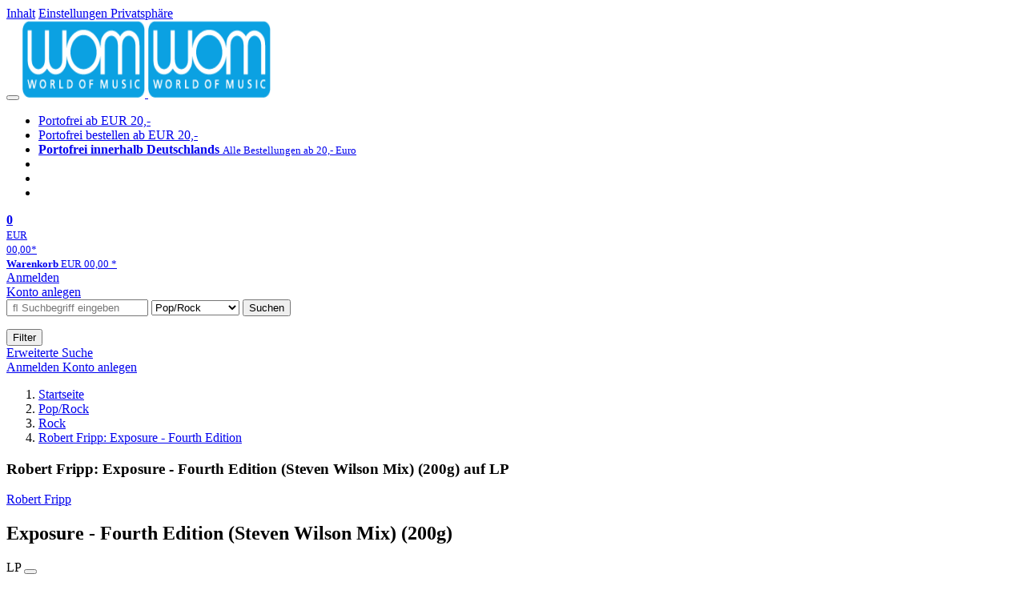

--- FILE ---
content_type: text/html; charset=utf-8
request_url: https://wom.de/poprock/detail/-/art/robert-fripp-exposure-fourth-edition/hnum/10882303
body_size: 14943
content:
<!doctype html>
<html class="no-js no-safari no-ios no-iphone touch speed"
	  lang="de"
	  	            itemscope itemtype="https://schema.org/Product" prefix="og: https://ogp.me/ns#"
	  >
<head>
        <meta charset="utf-8">
    <meta name="viewport" content="width=device-width, initial-scale=1">

	<link rel="dns-prefetch" href="//media1.jpc.de" />

			<title>Robert Fripp: Exposure - Fourth Edition (Steven Wilson Mix) (200g) (LP) – WOM</title>
        		<meta name="robots" content="index,follow,noarchive">

    			<link rel="canonical" href="https://www.jpc.de/jpcng/poprock/detail/-/art/robert-fripp-exposure-fourth-edition/hnum/10882303" itemprop="url">
        	
                    		<script type="application/ld+json">{"@context":"http:\/\/schema.org","@type":"BreadcrumbList","itemListElement":[{"@type":"ListItem","item":{"type":"Thing","@id":"https:\/\/wom.de\/"},"name":"Startseite","position":1},{"@type":"ListItem","item":{"type":"Thing","@id":"https:\/\/wom.de\/poprock\/home"},"name":"Pop\/Rock","position":2},{"@type":"ListItem","item":{"type":"Thing","@id":"https:\/\/wom.de\/poprock\/theme\/-\/tname\/rock"},"name":"Rock","position":3},{"@type":"ListItem","item":{"type":"Thing","@id":"https:\/\/wom.de\/poprock\/detail\/-\/art\/robert-fripp-exposure-fourth-edition\/hnum\/10882306"},"name":"Robert Fripp: Exposure - Fourth Edition","position":4}]}</script>
    
    
    
	<link rel="shortcut icon" href="/favicon.ico">

						<meta name="description" content="Die LP Robert Fripp: Exposure - Fourth Edition (Steven Wilson Mix) jetzt probehören und portofrei kaufen. Mehr von Robert Fripp gibt es im Shop." itemprop="description">
            			
	            <link media="screen and (prefers-contrast: no-preference), screen and (prefers-contrast: less), print and (prefers-contrast: no-preference), print and (prefers-contrast: less)"
          rel="stylesheet"
          type="text/css"
          href="/css/052038/wom.css"
    >
        <link media="screen and (prefers-contrast: more), print and (prefers-contrast: more)"
          data-more-contrast-media="screen, print"
          data-no-preference-contrast-media="screen and (prefers-contrast: more), print and (prefers-contrast: more)"
          rel="stylesheet"
          type="text/css"
          class="adhoc-overwrite-contrast-style"
          href="/css/448cc9/wom-highcontrast.css"
    >

	<style nonce="KKzPOuMt+9qOIgu6L9im6hmD3jZ+iMLtaKA4LT6vUZwEplxeV1NpGKYK8Hno0dQ2vGO/pXPDWAcMEFu8pDdOTw==">
		@font-face {
	  font-family: 'FontAwesome';
	  src: url('/fonts/fontawesome-webfont.eot?v=4.3.0');
	  src: url('/fonts/fontawesome-webfont.eot?#iefix&v=4.3.0') format('embedded-opentype'), url('/fonts/fontawesome-webfont.woff2?v=4.3.0') format('woff2'), url('/fonts/fontawesome-webfont.woff?v=4.3.0') format('woff'), url('/fonts/fontawesome-webfont.ttf?v=4.3.0') format('truetype'), url('/fonts/fontawesome-webfont.svg?v=4.3.0#fontawesomeregular') format('svg');
	  font-weight: normal;
	  font-style: normal;
	  font-display: auto;
	}
	</style>

												
		<meta property="og:title" content="Robert Fripp: Exposure - Fourth Edition (Steven Wilson Mix) (200g) (LP)" />
		<meta property="og:description" content="Die LP Robert Fripp: Exposure - Fourth Edition (Steven Wilson Mix) jetzt probehören und portofrei kaufen. Mehr von Robert Fripp gibt es im Shop." />
		<meta property="og:type" content="website" />
		<meta property="og:url" content="https://www.jpc.de/jpcng/poprock/detail/-/art/robert-fripp-exposure-fourth-edition/hnum/10882303" />
		<meta property="og:image" content="https://wom.de/image/w600/front/0/0633367605818.jpg" />
		<meta property="og:site_name" content="WOM" />

	
    <script type="application/javascript" src="/js/mmenu/d37baf/mmenu.js" id="mmenu-preload" ></script>
	<link rel="stylesheet" href="/css/mmenu/42de04/mmenu.css" id="mmenu-style-preload">
	</head>



<body id="top" data-shop="2" 	  data-page="detail"
	  data-lang="de"
	  data-tpl="detail/detail.tpl"
					  class="shop-2 cat-poprock page-detail lang-de not-logged no-mobile-sub-nav"			  data-prefers-contrast="no-preference"
	  data-keyboard-shortcuts="true">


<a href="#main-content" class="skiplink" id="skiplink-to-main">Inhalt</a>
    <a href="#cookieconsent-container" class="skiplink" id="skiplink-to-cookieconsent">Einstellungen Privatsphäre</a>

<jpc-accessibility-features></jpc-accessibility-features>

    <div class="page">
	        


<header>
    <div class="wrapper">
        <div class="first-row">
            <button class="mobile-nav btn white" aria-label="Menü">
                <span class="fa fa-bars"></span>
            </button>
            <a class="logo desktop" href="https://wom.de/">
                                                            <img loading="eager" src="/images/logo.png" srcset="/images/logo@2x.png 2x, /images/logo@3x.png 3x" width="153" height="96" alt="wom.de – World of Music Startseite"/>
                                                </a>
            <a class="logo mobile" href="https://wom.de/">
                                                            <img loading="eager" src="/images/logo.png" srcset="/images/logo@2x.png 2x, /images/logo@3x.png 3x" width="153" height="96" alt="wom.de – World of Music Startseite"/>
                                                </a>

            <ul class="action-pane">
                <li class="tiny">
                    <a class="no-preload" href="/home/static/-/page/porto.html">
                        <i class="fa fa-fw fa-truck" aria-hidden="true"></i>
                        Portofrei ab EUR 20,-
                    </a>
                </li>
                <li class="medium">
                    <a class="no-preload" href="/home/static/-/page/porto.html">
                        <i class="fa fa-fw fa-truck" aria-hidden="true"></i>
                        Portofrei bestellen ab EUR 20,-
                    </a>
                </li>
                <li class="large">
                    <a class="no-preload" href="/home/static/-/page/porto.html">
                        <b>
                            <i class="fa fa-truck" aria-hidden="true"></i>
                            Portofrei innerhalb Deutschlands
                        </b>
                        <small>Alle Bestellungen ab 20,- Euro</small>
                    </a>
                </li>

                <li class="tiny">
                                    </li>
                <li class="medium">
                                    </li>
                <li class="large b">
                                    </li>
            </ul>

            <a class="mini-wk no-preload init" href="/checkout/cart">
                <i class="fa fa-shopping-cart" aria-hidden="true"></i>
                <div class="amount-wrapper o-10">
                    <b class="amount">0</b>
                </div>
                                    <div class="tiny">
                        <small>
                            EUR<br/>
                            <span class="price">00,00</span>*
                        </small>
                    </div>
                    <div class="medium">
                        <small>
                            <b>Warenkorb</b>
                                                            EUR
                                <span class="price">00,00</span>
                                *
                                                    </small>
                    </div>
                                <div class="visually-hidden" aria-live="assertive" aria-atomic="true"></div>
                <span class="clr"></span>
            </a>

            <div class="account-links">
                                    <div class="row a">
                        <a href="/myaccount/login/" class="full login-link">
                            Anmelden                        </a>
                    </div>
                    <div class="row b">
                                                    <a href="/myaccount/contact/create" class="full">
                                                                Konto anlegen                            </a>
                    </div>
                            </div>
        </div>

        <div class="second-row">
            <form action="https://wom.de/poprock/search" method="post" class="form-fields search-form">

    <input type="search" name="fastsearch" class="field" value=""
           placeholder=" &#xf002; Suchbegriff eingeben" required autocomplete="off" autocorrect="off"
           role="combobox"
           aria-label="Sucheingabefeld"
           aria-autocomplete="list"
           aria-expanded="false"
           aria-controls="header-search-suggestion-list-shop"/>

    <input type="hidden" name="pd_orderby" value="score">

    <select name="rubric" aria-label="Kategorienauswahl">
        <option value="home">Alle Kategorien</option>
        <option value="jazz" >Jazz</option>
        <option value="poprock" selected>Pop/Rock</option>
        <option value="classic">Klassik</option>
        <option value="books">B&uuml;cher</option>
        <option value="movie">Filme</option>
        <option value="score">Noten</option>
        <option value="vinyl">Vinyl</option>
            </select>

    <button class="btn js-grey search">Suchen</button>
    <a href="https://wom.de/home/searchform" class="btn white ext-search no-preload fa fa-cog desktop" aria-label="Erweiterte Suche" title="Erweiterte Suche"></a>

    <ul id="header-search-suggestion-list-shop"></ul>
</form>            <div class="mobile-sub-nav">
                <button type="button" class="btn white" aria-haspopup="listbox" aria-controls="search-filter-list">
                    <span class="fa fa-filter"></span>
                    <span class="btn-text">Filter</span>
                </button>
            </div>
            <a href="https://wom.de/home/searchform" class="btn white ext-search no-preload mobile">
                Erweiterte Suche            </a>
        </div>

            </div>
</header>

<section class="my-account">
    <div class="wrapper">

                <a href="/myaccount/login/" class="login login-link">
            <i class="fa fa-sign-in" aria-hidden="true"></i>
            Anmelden        </a>
                    <a href="/myaccount/contact/create">
                                <i class="fa fa-user-plus" aria-hidden="true"></i>
                Konto anlegen            </a>
            
            <span class="clr"></span>
    </div>
</section>

<noscript>
    <div class="wrapper">
        <div class="msg danger">
            Ohne aktives Javascript kann es zu Problemen bei der Darstellung kommen. Bitte aktivieren Sie deshalb Ihr Javascript.        </div>
    </div>
</noscript>

        <nav aria-label="Brotkrumennavigation" class="breadcrumb">
<section class="breadcrumb">
    <div class="wrapper">
        <ol>
																												<li>
											<a href="https://wom.de/" >
							<span>					Startseite
											<i class="fa fa-caret-right" aria-hidden="true"></i>
									</span>
						</a>
									</li>
																												<li>
											<a href="https://wom.de/poprock/home" >
							<span>					Pop/Rock
											<i class="fa fa-caret-right" aria-hidden="true"></i>
									</span>
						</a>
									</li>
																												<li>
											<a href="https://wom.de/poprock/theme/-/tname/rock" >
							<span>					Rock
											<i class="fa fa-caret-right" aria-hidden="true"></i>
									</span>
						</a>
									</li>
																												<li>
											<a href="https://wom.de/poprock/detail/-/art/robert-fripp-exposure-fourth-edition/hnum/10882306" class="last">
							<span>					Robert Fripp: Exposure - Fourth Edition
									</span>
						</a>
									</li>
			            		</ol>

        	    
        <span class="clr"></span>
    </div>
</section>
</nav>

            
                    
    

<main id="main-content" class="product" data-hnum="10882303" data-typnum="2">
    <div class="wrapper">
        <article>
            <section class="head">
    <h1 class="page-title" itemprop="name">

        
                            <span>
                Robert Fripp: Exposure - Fourth Edition (Steven Wilson Mix) (200g) auf LP
                </span>
            
        
    </h1>
</section>                        <section>
    <div class="one-column">
        <div class="box by" data-two-col="left" data-three-col="center">
                                                                                                            <a href="/s/robert+fripp" data-masked-href="" data-searchtype="interpret" class="search-link" >             Robert Fripp</a>            </div>

<div data-two-col="left" data-three-col="center">
    <h2 class="box title">Exposure - Fourth Edition (Steven Wilson Mix) (200g)</h2>
</div>



<div class="box medium" data-two-col="left" data-three-col="center">
    <span class="open-help-layer" data-layer=".help-layer-medium">
                                LP
            </span>

            <button type="button" class="open-help-layer pseudo-link" data-layer=".help-layer-medium"
                aria-haspopup="dialog" aria-label="Hinweis zum Medium">
                    <i class="fa fa-info" aria-hidden="true"></i>
        </button>

                    <div class="help-layer help-layer-medium">
			<strong>LP (Long Play)</strong><p>Die gute alte Vinyl - Langspielplatte.</p>
	</div>            </div>

<div class="box productinfo" data-two-col="left" data-three-col="center">
    <ul>
        		                    </ul>
</div>

        <div class="box images" data-two-col="left" data-three-col="left">
    <div class="main-element loading">
                
                    <a class="main-image mfp-image auto-adjust-width"
               href="https://wom.de/image/w2400/front/0/0633367605818.jpg"
               data-linked-width="2400"
               aria-haspopup="dialog"
               aria-controls="help-layer-medium">
                                            <img
    loading="eager"
    src="https://wom.de/image/w468/front/0/0633367605818.jpg"
    srcset="https://wom.de/image/w220/front/0/0633367605818.jpg 220w,
        https://wom.de/image/w440/front/0/0633367605818.jpg 440w,
        https://wom.de/image/w340/front/0/0633367605818.jpg 340w,
        https://wom.de/image/w680/front/0/0633367605818.jpg 680w,
        https://wom.de/image/w468/front/0/0633367605818.jpg 468w"
    sizes="(max-width: 340px) 340px,
       (min-width: 341px) and (max-width: 979px) 468px,
       220px"
    alt=""
    width="220"
    height="220"
    data-onerror-src="/cover/nopic-220x220.png"
    itemprop="image" />                    
            </a>
            </div>

    
    </div>                    <div class="box price-action" data-two-col="right" data-three-col="right"
         itemprop="offers" itemscope itemtype="https://schema.org/Offer">
    <input type="hidden" name="task" value="add"/>
    <input type="hidden" name="hnum" value="10882303"/>
    <input type="hidden" name="rk" value=""/>
    <input type="hidden" name="rsk" value="detail"/>
    <meta itemprop="itemCondition" content="NewCondition">
    
                <div class="availability ">
                                                                                
                    lieferbar innerhalb einer Woche<br />(soweit verfügbar beim Lieferanten)
                                        
            
                                                                    <meta itemprop="availability" content="InStock"/>
            
                    </div>
        
                                            <div class="discount" aria-hidden="true">
                    -10%
                </div>
                        <div class="price">
                                <div class="old-price">
                    <span aria-hidden="true">EUR 27,99**</span><span class="sr-only">Vorheriger Preis EUR 27,99, reduziert um 10%</span>
                </div>
                
                <strong>
                    <span aria-hidden="true">EUR 24,99*</span><span class="sr-only">Aktueller Preis: EUR 24,99</span>
                </strong>
                <meta itemprop="price" content="24.99"/>
                <meta itemprop="priceCurrency" content="EUR"/>
                <meta itemprop="url" content="https://www.jpc.de/jpcng/poprock/detail/-/art/robert-fripp-exposure-fourth-edition/hnum/10882303"/>
            </div>
            
            
            
                    
                                                                                
                
                    <form class="form-fields cart-form" data-hnum="10882303"
                          data-price="24.99">
                        <button class="btn js-grey big to-cart"
                                                                data-parent="div.price-action"
                                                                data-price="24.99">
                            <span class="fa fa-cart-plus"></span>
                            In den Warenkorb                        </button>

                        
<div class="help-layer in-cart-layer">
	<h2 class="normal">
        <i class="fa fa-check"></i> Der Artikel <strong>Robert Fripp: Exposure - Fourth Edition (Steven Wilson Mix) (200g)</strong> wurde in den Warenkorb gelegt.    </h2>

    
    	    <a href="/checkout/cart" class="btn">Zum Warenkorb</a>
    	<button class="btn white continueShopping">Weiter einkaufen</button>
</div>

                    </form>

                    <div>
                        <form class="form-fields amount-form" action="/checkout/cart" method="get">
                            <button class="btn big white after-submit">
                                <span class="fa fa-sort"></span>
                                Menge &auml;ndern                            </button>
                        </form>
                    </div>

                    
                                            <form method="post" class="notepad-savearticle-form" data-hnum="10882303">
                            <button class="save pseudo-link" style="margin-top: 10px; text-align: left;">
                                <span class="fa fa-bookmark"></span>
                                Artikel merken                            </button>
                        </form>
                    
                                                                <div class="delivery-costs">
                            <a href="/home/static/-/page/porto.html"
                               class="textlink">Versandkosten</a>
                                                            (United States of America): EUR&nbsp;19,90
                                                    </div>
                                                                            </div>
        <div class="box sub-action" data-two-col="right" data-three-col="right">

    </div>        <div class="box detailinfo" data-two-col="left" data-three-col="center">
	        
                                <div class="vinyl-badge pseudo-link open-help-layer" data-layer=".help-layer-warengruppe">
                <img
                        loading="lazy"
                        src="https://wom.de/cmsimg/1242690"
                        width="100"
                        height="100"
                        alt="Vinyl immer portofrei" />
                <div class="help-layer help-layer-warengruppe">
			        <p>Vinyl liefern wir innerhalb Deutschlands immer portofrei.</p>
	</div>            </div>
            
    
    <dl class="textlink">
                            
                                                                                                                <dt><b>Label:</b></dt>
                    <dd>
                        <a href="/s/DGM?searchtype=label" class="search-link textlink">DGM</a>                    </dd>
                                                                                        
                            <dt><b>Artikelnummer:</b></dt>
                <dd><span id="hnum" itemprop="sku">10882303</span></dd>
                                                <dt><b>UPC/EAN:</b></dt>
                <dd><span itemprop="productID">0633367605818</span></dd>
                                                <dt><b>Erscheinungstermin:</b></dt>
            <dd>27.5.2022</dd>
                                
                    </dl>

    </div>
            <div class="box productfamily" data-two-col="left" data-three-col="center">
        <table>
            <tr>
                <th class="th-product"><h3>Weitere Ausgaben von Exposure - Fourth Edition</h3></th>
                <th class="th-price"><span class="visuallyhidden">Preis</span></th>
            </tr>
                                                            
<tr itemprop="isSimilarTo" itemscope itemtype="https://schema.org/Product">
    <td class="td-product">
        <a itemprop="url" href="/poprock/detail/-/art/robert-fripp-exposure-fourth-edition/hnum/10882306">
            <span class="name" itemprop="name">
                <span class="visuallyhidden" aria-hidden="true">
                                                                Robert Fripp
                                                                                        :                    Exposure - Fourth Edition (Steven Wilson Mix)
                </span> CD, (Steven Wilson Mix)
            </span>
        </a>
    </td>
    <td class="td-price">
            <span class="offers" itemprop="offers" itemscope itemtype="https://schema.org/Offer">
                                    EUR 14,99*
                                <meta itemprop="priceCurrency" content="EUR" />
                <meta itemprop="price" content="14.99" />
            </span>
    </td>
</tr>
                                                                    </table>

            </div>
                        <div class="box content textlink" data-two-col="left" data-three-col="center" id="red-text">
    <button style="display: none;"
            name="js-read-more"
            id="read-more-10882303"
            class="btn white small readMore"
            aria-controls="primaryTextBlock-10882303"
            aria-expanded="false">
        Weiterlesen    </button>
            
    
                                	
	
			
		                                            
                
    
        
            <div class="form-fields js--translationSelectorBox" style="display: flex;">
            <form action="#" method="post" class="translateForm js--translationSelectorForm">
                <div class="translationFormRow">
                    <select id="translationSelectorId" class="js--translationSelector translationSelectorSelect"
                            aria-label="translate"
                            data-source-lang="de">
                        <option id="translationSelectorIdLabel" value="">Translate</option>
                                                            <option value="en">English</option>
                                                        <option value="fr">French</option>
                            <option value="es">Spanish</option>
                            <option value="pt">Portuguese</option>
                            <option value="it">Italian</option>
                            <option value="nl">Dutch</option>
                            <option value="pl">Polish</option>
                            <option value="ru">Russian</option>
                            <option value="ja">Japanese</option>
                            <option value="zh">Chinese</option>
                    </select>
                    <button type="submit" class="hidden">OK</button>
                </div>
            </form>
        </div>
    
    
            <div data-pd="j"><div class="collapsable is-collapsed">
                <p>Nach der Auflösung von King Crimson im Jahr 1974 begab sich Robert Fripp auf eine längere Auszeit abseits der Öffentlichkeit. Mit seinem Umzug von Großbritannien nach New York im Februar 1978 kehrte er als Produzent, Solokünstler und "Wild Card"-Kollaborateur mit einer beeindruckenden Reihe von Künstlern wie Daryl Hall, Blondie, Peter Gabriel und David Bowie zurück.</p><p>Fripps erstes Soloalbum, "Exposure", wurde 1979 veröffentlicht. Es folgten zwei weitere Soloalben, "Under Heavy Manners / God Save The Queen" und "Let The Power Fall", und 1980 gründete er The League Of Gentlemen. Diese als New-Wave-Tanzband beschriebene Gruppe führte 1981 zur Reformation von King Crimson. "Exposure" hat sich die Kraft und Vitalität bewahrt, die es bei seiner ersten Veröffentlichung so fesselnd machte. Eines der bahnbrechenden Alben dieser Zeit in neuem Gewand.</p><p>Präsentiert als Einzel-LP, neu abgemischt von den Original-Mehrspur-Masterbändern durch Steven Wilson.</p>
    </div>
</div>
        <div class="original-text-j is-translatable"></div>
    
    
            <div data-pd="k"><div class="collapsable is-collapsed">
<h3>Rezensionen</h3>
»Steven Wilson hat einmal mehr einen hervorragenden Job gemacht, die originalen Tapes zu sichten, neu zu mixen und mit dieser, bereits der vierten Ausgabe dieses Albums, ein zeitloses Meisterwerk wahrlich großartig aufzubereiten.&#8203;« (stereoplay, September 2022)
</div>
</div>
        <div class="original-text-k is-translatable"></div>
    
    
    </div>
                                
    <div class="box tracklisting" data-two-col="left" data-three-col="center">
                    <h3 class="tablike">
                <span class="tab">
                    Tracklisting                </span>
            </h3>
                <div id="tracklisting-panel"  class="tabcontent single-tab"
            aria-labelledby="tab-tracklisting"                                >
                                                                                
        <div class="playlist" itemscope itemtype="https://schema.org/MusicPlaylist">
                    <h4>
                            LP
                        </h4>
        
                                
                                    
                
                                                        <ol role="list">
                            
                            
                <li itemscope itemtype="https://schema.org/MusicRecording" itemprop="track" class="odd">

                                            <meta content="Exposure - Fourth Edition (Steven Wilson Mix) (200g)" itemprop="inAlbum" />
                    
                    <div class="tracks">

                        <b>1</b>

                        <span>
                                                        <span itemprop="name">
                                                                    Preface
                                                            </span>
                        </span>
                                                                                                                                                                            
                                                            <button class="audio" data-audio="https://mp31.phononet.de/jpc1dbda69bfb39f/jpcmp3/818/605/9244eaf243b1d7da60a01948cc85db04.mp3">
                                    <i class="fa fa-play-circle" aria-hidden="true"></i>
                                    <span class="visuallyhidden">Hörprobe Track 1: Preface</span>
                                </button>
                                                                        </div>
                </li>

                                                
                
                            
                            
                <li itemscope itemtype="https://schema.org/MusicRecording" itemprop="track" class="even">

                                            <meta content="Exposure - Fourth Edition (Steven Wilson Mix) (200g)" itemprop="inAlbum" />
                    
                    <div class="tracks">

                        <b>2</b>

                        <span>
                                                        <span itemprop="name">
                                                                    You burn me up I'm a cigarette
                                                            </span>
                        </span>
                                                                                                                                                                            
                                                            <button class="audio" data-audio="https://mp31.phononet.de/jpc1dbda69bfb39f/jpcmp3/818/605/dc8ee06a2d49db6e85c3530685daea01.mp3">
                                    <i class="fa fa-play-circle" aria-hidden="true"></i>
                                    <span class="visuallyhidden">Hörprobe Track 2: You burn me up I'm a cigarette</span>
                                </button>
                                                                        </div>
                </li>

                                                
                
                            
                            
                <li itemscope itemtype="https://schema.org/MusicRecording" itemprop="track" class="odd">

                                            <meta content="Exposure - Fourth Edition (Steven Wilson Mix) (200g)" itemprop="inAlbum" />
                    
                    <div class="tracks">

                        <b>3</b>

                        <span>
                                                        <span itemprop="name">
                                                                    Breathless
                                                            </span>
                        </span>
                                                                                                                                                                            
                                                            <button class="audio" data-audio="https://mp31.phononet.de/jpc1dbda69bfb39f/jpcmp3/818/605/4f1f8f083a906b53a434512f60fdd1b4.mp3">
                                    <i class="fa fa-play-circle" aria-hidden="true"></i>
                                    <span class="visuallyhidden">Hörprobe Track 3: Breathless</span>
                                </button>
                                                                        </div>
                </li>

                                                
                
                            
                            
                <li itemscope itemtype="https://schema.org/MusicRecording" itemprop="track" class="even">

                                            <meta content="Exposure - Fourth Edition (Steven Wilson Mix) (200g)" itemprop="inAlbum" />
                    
                    <div class="tracks">

                        <b>4</b>

                        <span>
                                                        <span itemprop="name">
                                                                    Disengage
                                                            </span>
                        </span>
                                                                                                                                                                            
                                                            <button class="audio" data-audio="https://mp31.phononet.de/jpc1dbda69bfb39f/jpcmp3/818/605/6e29f102a57890bf11d6a18b84bfd5e3.mp3">
                                    <i class="fa fa-play-circle" aria-hidden="true"></i>
                                    <span class="visuallyhidden">Hörprobe Track 4: Disengage</span>
                                </button>
                                                                        </div>
                </li>

                                                
                
                            
                            
                <li itemscope itemtype="https://schema.org/MusicRecording" itemprop="track" class="odd">

                                            <meta content="Exposure - Fourth Edition (Steven Wilson Mix) (200g)" itemprop="inAlbum" />
                    
                    <div class="tracks">

                        <b>5</b>

                        <span>
                                                        <span itemprop="name">
                                                                    North star
                                                            </span>
                        </span>
                                                                                                                                                                            
                                                            <button class="audio" data-audio="https://mp31.phononet.de/jpc1dbda69bfb39f/jpcmp3/818/605/40c41dc1ef724b754a0cb89a64f03be5.mp3">
                                    <i class="fa fa-play-circle" aria-hidden="true"></i>
                                    <span class="visuallyhidden">Hörprobe Track 5: North star</span>
                                </button>
                                                                        </div>
                </li>

                                                
                
                            
                            
                <li itemscope itemtype="https://schema.org/MusicRecording" itemprop="track" class="even">

                                            <meta content="Exposure - Fourth Edition (Steven Wilson Mix) (200g)" itemprop="inAlbum" />
                    
                    <div class="tracks">

                        <b>6</b>

                        <span>
                                                        <span itemprop="name">
                                                                    Chicago
                                                            </span>
                        </span>
                                                                                                                                                                            
                                                            <button class="audio" data-audio="https://mp31.phononet.de/jpc1dbda69bfb39f/jpcmp3/818/605/c2f099dc56ed24de8cdfddabba5028e0.mp3">
                                    <i class="fa fa-play-circle" aria-hidden="true"></i>
                                    <span class="visuallyhidden">Hörprobe Track 6: Chicago</span>
                                </button>
                                                                        </div>
                </li>

                                                
                
                            
                            
                <li itemscope itemtype="https://schema.org/MusicRecording" itemprop="track" class="odd">

                                            <meta content="Exposure - Fourth Edition (Steven Wilson Mix) (200g)" itemprop="inAlbum" />
                    
                    <div class="tracks">

                        <b>7</b>

                        <span>
                                                        <span itemprop="name">
                                                                    Ny3
                                                            </span>
                        </span>
                                                                                                                                                                            
                                                            <button class="audio" data-audio="https://mp31.phononet.de/jpc1dbda69bfb39f/jpcmp3/818/605/c076aed6879131b9534f9345f427c213.mp3">
                                    <i class="fa fa-play-circle" aria-hidden="true"></i>
                                    <span class="visuallyhidden">Hörprobe Track 7: Ny3</span>
                                </button>
                                                                        </div>
                </li>

                                                
                
                            
                            
                <li itemscope itemtype="https://schema.org/MusicRecording" itemprop="track" class="even">

                                            <meta content="Exposure - Fourth Edition (Steven Wilson Mix) (200g)" itemprop="inAlbum" />
                    
                    <div class="tracks">

                        <b>8</b>

                        <span>
                                                        <span itemprop="name">
                                                                    Mary
                                                            </span>
                        </span>
                                                                                                                                                                            
                                                            <button class="audio" data-audio="https://mp31.phononet.de/jpc1dbda69bfb39f/jpcmp3/818/605/8a630c3aebf70c91eaf4213f2a36957b.mp3">
                                    <i class="fa fa-play-circle" aria-hidden="true"></i>
                                    <span class="visuallyhidden">Hörprobe Track 8: Mary</span>
                                </button>
                                                                        </div>
                </li>

                                                
                
                            
                            
                <li itemscope itemtype="https://schema.org/MusicRecording" itemprop="track" class="odd">

                                            <meta content="Exposure - Fourth Edition (Steven Wilson Mix) (200g)" itemprop="inAlbum" />
                    
                    <div class="tracks">

                        <b>9</b>

                        <span>
                                                        <span itemprop="name">
                                                                    Exposure
                                                            </span>
                        </span>
                                                                                                                                                                            
                                                            <button class="audio" data-audio="https://mp31.phononet.de/jpc1dbda69bfb39f/jpcmp3/818/605/30e12ede8bdca38f1899b07c5492e608.mp3">
                                    <i class="fa fa-play-circle" aria-hidden="true"></i>
                                    <span class="visuallyhidden">Hörprobe Track 9: Exposure</span>
                                </button>
                                                                        </div>
                </li>

                                                
                
                            
                            
                <li itemscope itemtype="https://schema.org/MusicRecording" itemprop="track" class="even">

                                            <meta content="Exposure - Fourth Edition (Steven Wilson Mix) (200g)" itemprop="inAlbum" />
                    
                    <div class="tracks">

                        <b>10</b>

                        <span>
                                                        <span itemprop="name">
                                                                    Hdaden two
                                                            </span>
                        </span>
                                                                                                                                                                            
                                                            <button class="audio" data-audio="https://mp31.phononet.de/jpc1dbda69bfb39f/jpcmp3/818/605/69357a8a75442304f4c356e321f809ef.mp3">
                                    <i class="fa fa-play-circle" aria-hidden="true"></i>
                                    <span class="visuallyhidden">Hörprobe Track 10: Hdaden two</span>
                                </button>
                                                                        </div>
                </li>

                                                
                
                            
                            
                <li itemscope itemtype="https://schema.org/MusicRecording" itemprop="track" class="odd">

                                            <meta content="Exposure - Fourth Edition (Steven Wilson Mix) (200g)" itemprop="inAlbum" />
                    
                    <div class="tracks">

                        <b>11</b>

                        <span>
                                                        <span itemprop="name">
                                                                    Urban landscape
                                                            </span>
                        </span>
                                                                                                                                                                            
                                                            <button class="audio" data-audio="https://mp31.phononet.de/jpc1dbda69bfb39f/jpcmp3/818/605/64389506ff17de5a0ac87cc35b897b54.mp3">
                                    <i class="fa fa-play-circle" aria-hidden="true"></i>
                                    <span class="visuallyhidden">Hörprobe Track 11: Urban landscape</span>
                                </button>
                                                                        </div>
                </li>

                                                
                
                            
                            
                <li itemscope itemtype="https://schema.org/MusicRecording" itemprop="track" class="even">

                                            <meta content="Exposure - Fourth Edition (Steven Wilson Mix) (200g)" itemprop="inAlbum" />
                    
                    <div class="tracks">

                        <b>12</b>

                        <span>
                                                        <span itemprop="name">
                                                                    I may not have had enough of me but I've had enough of you
                                                            </span>
                        </span>
                                                                                                                                                                            
                                                            <button class="audio" data-audio="https://mp31.phononet.de/jpc1dbda69bfb39f/jpcmp3/818/605/199fea96f1c5b3cf00968f9e82007f76.mp3">
                                    <i class="fa fa-play-circle" aria-hidden="true"></i>
                                    <span class="visuallyhidden">Hörprobe Track 12: I may not have had enough of me but I've had enough of you</span>
                                </button>
                                                                        </div>
                </li>

                                                
                
                            
                            
                <li itemscope itemtype="https://schema.org/MusicRecording" itemprop="track" class="odd">

                                            <meta content="Exposure - Fourth Edition (Steven Wilson Mix) (200g)" itemprop="inAlbum" />
                    
                    <div class="tracks">

                        <b>13</b>

                        <span>
                                                        <span itemprop="name">
                                                                    First inaugural address to the i.a.c.e Sherborne house
                                                            </span>
                        </span>
                                                                                                                                                                            
                                                            <button class="audio" data-audio="https://mp31.phononet.de/jpc1dbda69bfb39f/jpcmp3/818/605/f74dd54ba7c2202b0e0e0f92fb5d06ba.mp3">
                                    <i class="fa fa-play-circle" aria-hidden="true"></i>
                                    <span class="visuallyhidden">Hörprobe Track 13: First inaugural address to the i.a.c.e Sherborne house</span>
                                </button>
                                                                        </div>
                </li>

                                                
                
                            
                            
                <li itemscope itemtype="https://schema.org/MusicRecording" itemprop="track" class="even">

                                            <meta content="Exposure - Fourth Edition (Steven Wilson Mix) (200g)" itemprop="inAlbum" />
                    
                    <div class="tracks">

                        <b>14</b>

                        <span>
                                                        <span itemprop="name">
                                                                    Water music I
                                                            </span>
                        </span>
                                                                                                                                                                            
                                                            <button class="audio" data-audio="https://mp31.phononet.de/jpc1dbda69bfb39f/jpcmp3/818/605/42b10f5de82b4300ca52f2b60aaf241d.mp3">
                                    <i class="fa fa-play-circle" aria-hidden="true"></i>
                                    <span class="visuallyhidden">Hörprobe Track 14: Water music I</span>
                                </button>
                                                                        </div>
                </li>

                                                
                
                            
                            
                <li itemscope itemtype="https://schema.org/MusicRecording" itemprop="track" class="odd">

                                            <meta content="Exposure - Fourth Edition (Steven Wilson Mix) (200g)" itemprop="inAlbum" />
                    
                    <div class="tracks">

                        <b>15</b>

                        <span>
                                                        <span itemprop="name">
                                                                    Here comes the flood
                                                            </span>
                        </span>
                                                                                                                                                                            
                                                            <button class="audio" data-audio="https://mp31.phononet.de/jpc1dbda69bfb39f/jpcmp3/818/605/28998a5a97a91f578d907a074dc3f6dc.mp3">
                                    <i class="fa fa-play-circle" aria-hidden="true"></i>
                                    <span class="visuallyhidden">Hörprobe Track 15: Here comes the flood</span>
                                </button>
                                                                        </div>
                </li>

                                                
                
                            
                            
                <li itemscope itemtype="https://schema.org/MusicRecording" itemprop="track" class="even">

                                            <meta content="Exposure - Fourth Edition (Steven Wilson Mix) (200g)" itemprop="inAlbum" />
                    
                    <div class="tracks">

                        <b>16</b>

                        <span>
                                                        <span itemprop="name">
                                                                    Water music II
                                                            </span>
                        </span>
                                                                                                                                                                            
                                                            <button class="audio" data-audio="https://mp31.phononet.de/jpc1dbda69bfb39f/jpcmp3/818/605/431d95771022e0785a0c7133f1df2d3f.mp3">
                                    <i class="fa fa-play-circle" aria-hidden="true"></i>
                                    <span class="visuallyhidden">Hörprobe Track 16: Water music II</span>
                                </button>
                                                                        </div>
                </li>

                                                
                
                            
                            
                <li itemscope itemtype="https://schema.org/MusicRecording" itemprop="track" class="odd">

                                            <meta content="Exposure - Fourth Edition (Steven Wilson Mix) (200g)" itemprop="inAlbum" />
                    
                    <div class="tracks">

                        <b>17</b>

                        <span>
                                                        <span itemprop="name">
                                                                    Postscript
                                                            </span>
                        </span>
                                                                                                                                                                            
                                                            <button class="audio" data-audio="https://mp31.phononet.de/jpc1dbda69bfb39f/jpcmp3/818/605/0a348eccb4856a487ab81a5a0352a365.mp3">
                                    <i class="fa fa-play-circle" aria-hidden="true"></i>
                                    <span class="visuallyhidden">Hörprobe Track 17: Postscript</span>
                                </button>
                                                                        </div>
                </li>

                    
                    </ol>
    
    
    </div>
                                    </div>

        <div class="audio-playback"></div>
    </div>

        

		                	    <div class="box more-by" data-two-col="right" data-three-col="right">
		            <h2>Mehr von Robert Fripp</h2>
		        <div class="cardbox">
            <div class="cards without-actions">
            <ul role="list">

                                                                                            
                        

                                    

    
    
                <li class="card no-same-height">
                        <a href="/poprock/detail/-/art/robert-fripp-exposure-2lp-200gram-vinyl/hnum/10308919" class="    no-same-height"
           data-page=""  data-hnum="10308919"
           id="main-moreby-product-10308919">
        

            
            <div class="image" aria-hidden="true" >
            <img loading="lazy"
             src="https://wom.de/image/h90/front/0/0633367793119.jpg"
             srcset="https://wom.de/image/h90/front/0/0633367793119.jpg 1x, https://wom.de/image/h145/front/0/0633367793119.jpg 2x"
                              width="90"
                 height="90"
                          data-onerror-src="/cover/nopic-90x90.png"
             data-onerror-width="90"
             data-onerror-height="90"
             alt="Robert Fripp: Exposure (200g), 2 LPs, 2 LPs" />
                    </div>
    
    <div class="content">
                
                    <div class="by">Robert Fripp</div>
                            <div class="title">Exposure (200g)</div>
        
                
        
        
        
        <div class="bottom">
            <div class="foot">
                                    <div class="medium">
                        2 LPs
                                                                    </div>
                
                
                <div class="sep">
                                                                                </div>

                                                            <div class="price">
                            <span aria-hidden="true"><b>EUR 24,99*</b></span>
                            <span class="sr-only">
                                Aktueller Preis: EUR 24,99                            </span>
                        </div>
                                    
                                                    
                <span class="clr"></span>
            </div>
        </div>
        </div>

        <span class="clr"></span>

        
            </a>
    </li>
                                                                                                                    
                        

                        

    
    
                <li class="card no-same-height">
                        <a href="/poprock/detail/-/art/robert-fripp-washington-square-church-2lp-200gram-vinyl/hnum/10882300" class="    no-same-height"
           data-page=""  data-hnum="10882300"
           id="main-moreby-product-10882300">
        

            
            <div class="image" aria-hidden="true" >
            <img loading="lazy"
             src="https://wom.de/image/h90/front/0/0633367606112.jpg"
             srcset="https://wom.de/image/h90/front/0/0633367606112.jpg 1x, https://wom.de/image/h145/front/0/0633367606112.jpg 2x"
                              width="90"
                 height="90"
                          data-onerror-src="/cover/nopic-90x90.png"
             data-onerror-width="90"
             data-onerror-height="90"
             alt="Robert Fripp: Washington Square Church (200g), 2 LPs, 2 LPs" />
                    </div>
    
    <div class="content">
                
                    <div class="by">Robert Fripp</div>
                            <div class="title">Washington Square Church (200g)</div>
        
                
        
        
        
        <div class="bottom">
            <div class="foot">
                                    <div class="medium">
                        2 LPs
                                                                    </div>
                
                
                <div class="sep">
                                                                        <div class="old-price">
                                <span aria-hidden="true">EUR 34,99**</span>
                                <span class="sr-only">
                            	    Vorheriger Preis EUR 34,99, reduziert um 0%                            	</span>
                            </div>
                                                            </div>

                                                            <div class="price">
                            <span aria-hidden="true"><b>EUR 27,99*</b></span>
                            <span class="sr-only">
                                Aktueller Preis: EUR 27,99                            </span>
                        </div>
                                    
                                                                                                
                <span class="clr"></span>
            </div>
        </div>
        </div>

        <span class="clr"></span>

        
            </a>
    </li>
                                                                                                                    
                        

                                    

    
    
                <li class="card no-same-height">
                        <a href="/poprock/detail/-/art/robert-fripp-let-the-power-fall/hnum/10939155" class="    no-same-height"
           data-page=""  data-hnum="10939155"
           id="main-moreby-product-10939155">
        

            
            <div class="image" aria-hidden="true" >
            <img loading="lazy"
             src="https://wom.de/image/h90/front/0/0633367606013.jpg"
             srcset="https://wom.de/image/h90/front/0/0633367606013.jpg 1x, https://wom.de/image/h145/front/0/0633367606013.jpg 2x"
                              width="90"
                 height="90"
                          data-onerror-src="/cover/nopic-90x90.png"
             data-onerror-width="90"
             data-onerror-height="90"
             alt="Robert Fripp: Let The Power Fall (An Album Of Frippertronics) (200g), LP, LP" />
                    </div>
    
    <div class="content">
                
                    <div class="by">Robert Fripp</div>
                            <div class="title">Let The Power Fall (An Album Of Frippertronics) (200g)</div>
        
                
        
        
        
        <div class="bottom">
            <div class="foot">
                                    <div class="medium">
                        LP
                                                                    </div>
                
                
                <div class="sep">
                                                                        <div class="old-price">
                                <span aria-hidden="true">EUR 24,99**</span>
                                <span class="sr-only">
                            	    Vorheriger Preis EUR 24,99, reduziert um 0%                            	</span>
                            </div>
                                                            </div>

                                                            <div class="price">
                            <span aria-hidden="true"><b>EUR 22,99*</b></span>
                            <span class="sr-only">
                                Aktueller Preis: EUR 22,99                            </span>
                        </div>
                                    
                                                                                                
                <span class="clr"></span>
            </div>
        </div>
        </div>

        <span class="clr"></span>

        
            </a>
    </li>
                                                                                                                    
                        

                                    

    
    
                <li class="card no-same-height">
                        <a href="/poprock/detail/-/art/robert-fripp-god-save-the-queen-under-heavy-manners/hnum/10939165" class="    no-same-height"
           data-page=""  data-hnum="10939165"
           id="main-moreby-product-10939165">
        

            
            <div class="image" aria-hidden="true" >
            <img loading="lazy"
             src="https://wom.de/image/h90/front/0/0633367605917.jpg"
             srcset="https://wom.de/image/h90/front/0/0633367605917.jpg 1x, https://wom.de/image/h145/front/0/0633367605917.jpg 2x"
                              width="90"
                 height="90"
                          data-onerror-src="/cover/nopic-90x90.png"
             data-onerror-width="90"
             data-onerror-height="90"
             alt="Robert Fripp: God Save The Queen / Under Heavy Manners (200g), LP, LP" />
                    </div>
    
    <div class="content">
                
                    <div class="by">Robert Fripp</div>
                            <div class="title">God Save The Queen / Under Heavy Manners (200g)</div>
        
                
        
        
        
        <div class="bottom">
            <div class="foot">
                                    <div class="medium">
                        LP
                                                                    </div>
                
                
                <div class="sep">
                                                                        <div class="old-price">
                                <span aria-hidden="true">EUR 24,99**</span>
                                <span class="sr-only">
                            	    Vorheriger Preis EUR 24,99, reduziert um 0%                            	</span>
                            </div>
                                                            </div>

                                                            <div class="price">
                            <span aria-hidden="true"><b>EUR 22,99*</b></span>
                            <span class="sr-only">
                                Aktueller Preis: EUR 22,99                            </span>
                        </div>
                                    
                                                                                                
                <span class="clr"></span>
            </div>
        </div>
        </div>

        <span class="clr"></span>

        
            </a>
    </li>
                                                                
                <span class="clr"></span>
            </ul>
            </div>
        </div>

        <div class="more">
			                                    <a href="/s/robert+fripp" data-searchtype="interpret" class="search-link">
                        <i class="fa fa-angle-double-right" aria-hidden="true"></i>
                        alle anzeigen                    </a>
                                    </div>
    </div>
                    </div>

    <div class="two-columns">
        <section class="right" aria-label="Produkt kaufen" aria-hidden="true"></section>
        <section class="left" aria-label="Produkt Informationen" aria-hidden="true"></section>
        <span class="clr"></span>
    </div>

    <div class="three-columns">
        <section class="left" aria-label="Produkt Cover" aria-hidden="true"></section>
        <section class="center" aria-label="Produkt Informationen" aria-hidden="true"></section>
        <section class="right" aria-label="Produkt kaufen" aria-hidden="true"></section>
        <span class="clr"></span>
    </div>
    <div class="headerproduct with-wk">
    <a href="#top" aria-label="Zum Anfang der Seite" class="with-contributor">
                    <img
    loading="eager"
    src="https://wom.de/image/w468/front/0/0633367605818.jpg"
    srcset="https://wom.de/image/w220/front/0/0633367605818.jpg 220w,
        https://wom.de/image/w440/front/0/0633367605818.jpg 440w,
        https://wom.de/image/w340/front/0/0633367605818.jpg 340w,
        https://wom.de/image/w680/front/0/0633367605818.jpg 680w,
        https://wom.de/image/w468/front/0/0633367605818.jpg 468w"
    sizes="(max-width: 340px) 340px,
       (min-width: 341px) and (max-width: 979px) 468px,
       220px"
    alt="Robert Fripp: Exposure - Fourth Edition (Steven Wilson Mix) (200g), LP, LP"
    width="220"
    height="220"
    data-onerror-src="/cover/nopic-220x220.png"
    itemprop="image" />                            <div class="contributor">                                                                                                        Robert Fripp            </div>
                <div class="title">Exposure - Fourth Edition (Steven Wilson Mix) (200g)</div>
    </a>
            <div class="wk">
            <div class="price">
                                    <div class="old-price">
                        <span aria-hidden="true">EUR 27,99**</span><span class="sr-only">Vorheriger Preis EUR 27,99, reduziert um 10%</span>
                    </div>
                
                <b>
                    <span aria-hidden="true">EUR 24,99*</span><span class="sr-only">Aktueller Preis: EUR 24,99</span>
                </b>
            </div>

            <form class="form-fields cart-form" data-hnum="10882303"
                  data-price="24.99">

                <button class="btn js-grey big to-cart"
                                                data-parent="div.price-action"
                                                aria-label="In den Warenkorb"
                        data-price="24.99">
                    <span class="fa fa-cart-plus" aria-hidden="true"></span>
                </button>
            </form>
        </div>
    </div></section>        </article>
        <section class="box gpsr" data-two-col="left" data-three-col="center" aria-labelledby="gpsr-head">
	<details class="gpsr-content">
		<summary>
			<h3 id="gpsr-head">Sicherheits- und Herstellerinformationen</h3>
			<img src="/m/m/svg/icon-caret-up.svg" class="chev-up" alt>
			<img src="/m/m/svg/icon-caret-down.svg" class="chev-down" alt>
		</summary>

				        	        <h4>Herstellerinformationen</h4>
        					<p>
				<b>Galileo Music Communication GmbH</b><br/>				                Dachauer Str. 5-7<br/>				82256 Fürstenfeldbruck<br/>				Germany<br/>							</p>
			</details>
</section>
		                    <aside class="related-products" aria-labelledby="asideTitleRelatedProducts">
        <div class="titles" id="asideTitleRelatedProducts">
            <h2>Dazu passend</h2>
            <p>Andere Kunden interessierten sich auch für diese Produkte</p>
            <span class="clr"></span>
        </div>

        <div class="cardbox three-columns">
            <div class="cards without-actions">
            <ul role="list">

				                                    					                            

                                    

    
    
                <li class="card ">
                        <a href="/poprock/detail/-/art/jethro-tull-aqualung-live/hnum/12473917" class="     cta-related-product"
           data-page=""  data-hnum="12473917"
           id="related-product-12473917">
        

            
            <div class="image" aria-hidden="true" >
            <img loading="lazy"
             src="https://wom.de/image/h90/front/0/0198029621327.jpg"
             srcset="https://wom.de/image/h90/front/0/0198029621327.jpg 1x, https://wom.de/image/h145/front/0/0198029621327.jpg 2x"
                              width="90"
                 height="90"
                          data-onerror-src="/cover/nopic-90x90.png"
             data-onerror-width="90"
             data-onerror-height="90"
             alt="&quot;Jethro Tull Aqualung Live&quot; in schwarzer und roter Schrift, ein Mann in zerlumptem Mantel abgebildet., CD" />
                    </div>
    
    <div class="content">
                
                    <div class="by">Jethro Tull</div>
                            <div class="title">Aqualung Live (Remaster 2025)</div>
        
                
        
        
        
        <div class="bottom">
            <div class="foot">
                                    <div class="medium">
                        CD
                                                                    </div>
                
                
                <div class="sep">
                                                                                </div>

                                                            <div class="price">
                            <span aria-hidden="true"><b>EUR 16,99*</b></span>
                            <span class="sr-only">
                                Aktueller Preis: EUR 16,99                            </span>
                        </div>
                                    
                                                    
                <span class="clr"></span>
            </div>
        </div>
        </div>

        <span class="clr"></span>

        
            </a>
    </li>
                                                                                                    					                            

                                    

    
    
                <li class="card ">
                        <a href="/poprock/detail/-/art/bruce-springsteen-nebraska-82-expanded-edition/hnum/12443737" class="     cta-related-product"
           data-page=""  data-hnum="12443737"
           id="related-product-12443737">
        

            
            <div class="image" aria-hidden="true" >
            <img loading="lazy"
             src="https://wom.de/image/h90/front/0/0198028875516.jpg"
             srcset="https://wom.de/image/h90/front/0/0198028875516.jpg 1x, https://wom.de/image/h145/front/0/0198028875516.jpg 2x"
                              width="127"
                 height="90"
                          data-onerror-src="/cover/nopic-90x90.png"
             data-onerror-width="90"
             data-onerror-height="90"
             alt="Boxset mit Texten &quot;BRUCE SPRINGSTEEN&quot;, &quot;NEBRASKA&quot;, &quot;NEBRASKA OUTTAKES&quot;, &quot;ELECTRIC NEBRASKA&quot;. Schallplatten und CD enthalten., 4 LPs und 1 Blu-ray Disc" />
                    </div>
    
    <div class="content">
                
                    <div class="by">Bruce Springsteen</div>
                            <div class="title">Nebraska &#039;82: Expanded Edition (Boxset)</div>
        
                
        
        
        
        <div class="bottom">
            <div class="foot">
                                    <div class="medium">
                        4 LPs, Blu-ray Disc
                                                                    </div>
                
                
                <div class="sep">
                                                                                </div>

                                                            <div class="price">
                            <span aria-hidden="true"><b>EUR 109,99*</b></span>
                            <span class="sr-only">
                                Aktueller Preis: EUR 109,99                            </span>
                        </div>
                                    
                                                    
                <span class="clr"></span>
            </div>
        </div>
        </div>

        <span class="clr"></span>

        
            </a>
    </li>
                                                        					                            

                                    

    
    
                <li class="card ">
                        <a href="/poprock/detail/-/art/peter-gabriel-in-the-big-room/hnum/12601823" class="     cta-related-product"
           data-page=""  data-hnum="12601823"
           id="related-product-12601823">
        

            
            <div class="image" aria-hidden="true" >
            <img loading="lazy"
             src="https://wom.de/image/h90/front/0/0884108017258.jpg"
             srcset="https://wom.de/image/h90/front/0/0884108017258.jpg 1x, https://wom.de/image/h145/front/0/0884108017258.jpg 2x"
                              width="90"
                 height="90"
                          data-onerror-src="/cover/nopic-90x90.png"
             data-onerror-width="90"
             data-onerror-height="90"
             alt="&quot;PETER GABRIEL IN THE BIG ROOM&quot; steht oben. Ein rotes, überlagertes, abstraktes Bild von Personen., 2 LPs" />
                    </div>
    
    <div class="content">
                
                    <div class="by">Peter Gabriel</div>
                            <div class="title">In The Big Room (180g)</div>
        
                
        
        
        
        <div class="bottom">
            <div class="foot">
                                    <div class="medium">
                        2 LPs
                                                                    </div>
                
                
                <div class="sep">
                                                                                </div>

                                                            <div class="price">
                            <span aria-hidden="true"><b>EUR 36,99*</b></span>
                            <span class="sr-only">
                                Aktueller Preis: EUR 36,99                            </span>
                        </div>
                                    
                                                    
                <span class="clr"></span>
            </div>
        </div>
        </div>

        <span class="clr"></span>

        
            </a>
    </li>
                                                        					                            

                        

    
    
                <li class="card ">
                        <a href="/poprock/detail/-/art/supertramp-famous-last-words/hnum/12604656" class="     cta-related-product"
           data-page=""  data-hnum="12604656"
           id="related-product-12604656">
        

            
            <div class="image" aria-hidden="true" >
            <img loading="lazy"
             src="https://wom.de/image/h90/front/0/0602475456384.jpg"
             srcset="https://wom.de/image/h90/front/0/0602475456384.jpg 1x, https://wom.de/image/h145/front/0/0602475456384.jpg 2x"
                              width="90"
                 height="90"
                          data-onerror-src="/cover/nopic-90x90.png"
             data-onerror-width="90"
             data-onerror-height="90"
             alt="Ein Vinyl-Cover mit „SUPERTRAMP“ und „…famous last words…“. Ein Seiltänzer wird von einer Hand gehalten., LP" />
                    </div>
    
    <div class="content">
                
                    <div class="by">Supertramp</div>
                            <div class="title">...Famous Last Words... (Half Speed Mastered) (180g)</div>
        
                
        
        
        
        <div class="bottom">
            <div class="foot">
                                    <div class="medium">
                        LP
                                                                    </div>
                
                
                <div class="sep">
                                                                                </div>

                                                            <div class="price">
                            <span aria-hidden="true"><b>EUR 31,99*</b></span>
                            <span class="sr-only">
                                Aktueller Preis: EUR 31,99                            </span>
                        </div>
                                    
                                                    
                <span class="clr"></span>
            </div>
        </div>
        </div>

        <span class="clr"></span>

        
            </a>
    </li>
                                                        					                            

                                    

    
    
                <li class="card ">
                        <a href="/poprock/detail/-/art/radiohead-ok-computer-oknotok-1997-2017/hnum/7030126" class="     cta-related-product"
           data-page=""  data-hnum="7030126"
           id="related-product-7030126">
        

            
            <div class="image" aria-hidden="true" >
            <img loading="lazy"
             src="https://wom.de/image/h90/front/0/0634904086817.jpg"
             srcset="https://wom.de/image/h90/front/0/0634904086817.jpg 1x, https://wom.de/image/h145/front/0/0634904086817.jpg 2x"
                              width="90"
                 height="90"
                          data-onerror-src="/cover/nopic-90x90.png"
             data-onerror-width="90"
             data-onerror-height="90"
             alt="Radiohead: OK Computer OKNOTOK 1997-2017 (remastered) (180g), 3 LPs, 3 LPs" />
                    </div>
    
    <div class="content">
                
                    <div class="by">Radiohead</div>
                            <div class="title">OK Computer OKNOTOK 1997-2017 (remastered) (180g)</div>
        
                
        
        
        
        <div class="bottom">
            <div class="foot">
                                    <div class="medium">
                        3 LPs
                                                                    </div>
                
                
                <div class="sep">
                                                                                </div>

                                                            <div class="price">
                            <span aria-hidden="true"><b>EUR 33,99*</b></span>
                            <span class="sr-only">
                                Aktueller Preis: EUR 33,99                            </span>
                        </div>
                                    
                                                    
                <span class="clr"></span>
            </div>
        </div>
        </div>

        <span class="clr"></span>

        
            </a>
    </li>
                                                        					                                    					                
                <span class="clr"></span>
            </ul>
            </div>
        </div>
    </aside>
                            </div>
</main>    
    <footer>
    <div class="wrapper">
                    <div class="main-links">
                <div class="newsletter">
                    <a class="btn " href="/ecourier/anmeldung" data-text-exists="Mein eCourier" data-url-exists="/ecourier/id/">
                        Newsletter abonnieren                    </a>
                </div>
                <div class="faq">
											<a class="btn white" href="https://wom.de/home/static/-/page/faq.html">FAQ- und Hilfethemen</a>
					                </div>
                <span class="clr"></span>
            </div>
        
        
                    <div class="pictos">
				<img loading="lazy" src="https://wom.de/images/common/pictos/mastercard.png" width="54" height="32" srcset="https://wom.de/images/common/pictos/mastercard.png 1x, https://wom.de/images/common/pictos/retina/mastercard@2x.png 2x" alt="MasterCard" />
		<img loading="lazy" src="https://wom.de/images/common/pictos/visa.png" width="52" height="32" srcset="https://wom.de/images/common/pictos/visa.png 1x, https://wom.de/images/common/pictos/retina/visa@2x.png 2x" alt="VISA" />
		<img loading="lazy" src="https://wom.de/images/common/pictos/amex.png" width="33" height="32" srcset="https://wom.de/images/common/pictos/amex.png 1x, https://wom.de/images/common/pictos/retina/amex@2x.png 2x" alt="Amex" />
        <img loading="lazy" src="https://wom.de/images/common/pictos/diners.png" width="44" height="32" srcset="https://wom.de/images/common/pictos/diners.png 1x, https://wom.de/images/common/pictos/retina/diners@2x.png 2x" alt="Diners Club" />
				<img loading="lazy" src="https://wom.de/images/common/pictos/paypal.png" width="100" height="26" srcset="https://wom.de/images/common/pictos/paypal.png 1x, https://wom.de/images/common/pictos/retina/paypal@2x.png 2x" alt="PayPal" />
		<br />

		<img loading="lazy" src="https://wom.de/images/common/pictos/dhl.png" width="112" height="32" srcset="https://wom.de/images/common/pictos/dhl.png 1x, https://wom.de/images/common/pictos/retina/dhl@2x.png 2x" alt="DHL" />
				<img loading="lazy" src="https://wom.de/images/common/pictos/us.png" width="192" height="32" srcset="https://wom.de/images/common/pictos/us.png 1x, https://wom.de/images/common/pictos/retina/us@2x.png 2x" alt=" " />
	</div>
            <span class="clr"></span>
        
        <ul class="legal-links">
            				<li>
						<a href="https://wom.de/home/static/-/page/rechtliches.html#head-agbd">AGB</a>
				</li>
				<li>
					<a href="https://wom.de/home/static/-/page/porto.html">Versandkosten</a>
				</li>
			            <li>
                <a href="https://wom.de/home/static/-/page/rechtliches.html#head-datenschutz">Datenschutzhinweise</a>
            </li>
                        <li>
                <a href="https://wom.de/home/static/-/page/barrierefreiheit.html">Barrierefreiheitserklärung</a>
            </li>
            <li>
                <a href="https://wom.de/home/static/-/page/rechtliches.html#head-impressum">Impressum</a>
            </li>
            <li>
                <a href="https://wom.de/home/kontakt/">Kontakt</a>
            </li>
            <li>
                <a href="https://wom.de/home/static/-/page/rechtliches.html#head-batterieverordnung">Hinweise zur Batterierücknahme</a>
            </li>
                    </ul>

        <div class="legal-info">
                            * Alle Preise inkl. MwSt., ggf. zzgl. <a href="https://wom.de/home/static/-/page/porto.html">Versandkosten</a><br>
                    </div>
        <span class="clr"></span>
		<div class="legal-info2">
			** Alle durchgestrichenen Preise (z. B. <del>EUR 12,99</del>) beziehen sich auf die bislang in diesem Shop angegebenen Preise oder – wenn angegeben – auf einen limitierten Sonderpreis.		</div>
        <span class="clr"></span>
    </div>
    <section class="copyright">
        <div class="wrapper">
            <strong>&copy; jpc-Schallplatten-Versandhandelsgesellschaft mbH</strong>
        </div>
    </section>
    </footer>
	</div>

			<nav class="main-nav" aria-label="Hauptnavigation">
	<div class="inner">
		<ul>
			<li class="logo">
				<a href="/">
																					<img loading="eager" src="/images/logo.png" srcset="/images/logo@2x.png 2x, /images/logo@3x.png 3x" width="175" height="96" alt="WOM – World of Music">
				</a>
			</li>
			<li class="home">
				<a href="/" aria-labelledby="main-nav-home-link">
					<span id="main-nav-home-link">Startseite</span>
					<i class="fa fa-home" aria-hidden="true"></i>
				</a>
			</li>
						<li class="poprock">
				<a href="https://wom.de/poprock/home">
					Pop/Rock				</a>
			</li>
			<li class="jazz">
				<a href="https://wom.de/jazz/home">
					Jazz				</a>
			</li>
			<li class="classic">
				<a href="https://wom.de/classic/home">
					Klassik				</a>
			</li>
			<li class="vinyl">
				<a href="https://wom.de/vinyl/home">
					Vinyl				</a>
			</li>
			<li class="movie">
				<a href="https://wom.de/movie/home">
					Filme				</a>
			</li>
			<li class="books">
				<a href="https://wom.de/books/home">
					Bücher				</a>
			</li>
			<li class="score">
				<a href="https://wom.de/score/home">
					Noten				</a>
			</li>
			 				<li class="sale">
					<a href="https://wom.de/home/theme/-/tname/sale">
						%SALE%					</a>
				</li>
						<li class="more">
				<jpc-disclosure-button
						aria-expanded="false"
						aria-controls="main-nav-more-submenu"
				>
					Weitere Bereiche				</jpc-disclosure-button>
				<ul id="main-nav-more-submenu" hidden>
					<li class="list-headline">
						<strong>
							Themenshops						</strong>
					</li>
															<li>
						<a href="https://wom.de/home/theme/-/tname/zeitschriften">
							Zeitschriften						</a>
					</li>
										<li>
						<a href="https://wom.de/poprock/theme/-/tname/zubehoer">
							Zubehör und Technik						</a>
					</li>
										<li class="no-product-link">
						<a href="https://wom.de/home/static/-/page/gutscheine">
							Geschenkgutscheine						</a>
					</li>
									</ul>
			</li>
			<li class="help">
				<a href="https://wom.de/home/service">
					Hilfe				</a>
			</li>
			                <li class="medium no-product-link">
                    <a href="/myaccount/login" class="login-link">
                        Anmelden                    </a>
                </li>
                <li class="medium no-product-link">
                    <a href="/myaccount/contact/create">
                        Konto anlegen                    </a>
                </li>
            
            <li class="medium no-product-link">
                <a href="https://wom.de/home/static/-/page/rechtliches.html#head-datenschutz">
                    Datenschutzhinweise                </a>
            </li>
            <li class="medium no-product-link">
                <a href="https://wom.de/home/static/-/page/rechtliches.html#head-impressum">
                    Impressum                </a>
            </li>
            <li class="medium no-product-link">
                <a href="/myaccount/customerCare">
                    Kontakt                </a>
            </li>
		</ul>
	</div>
</nav>
			<script src="/js/01e4a6/global.min.js"></script>
    <script src="/m/f/js/sessionproxy/66beac/main.es5.min.js"></script>

			

	
</body>
</html>
